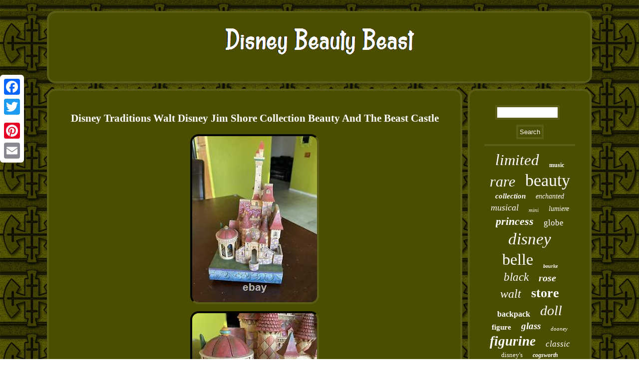

--- FILE ---
content_type: text/html
request_url: https://disneybeautybeast.com/disney_traditions_walt_disney_jim_shore_collection_beauty_and_the_beast_castle.html
body_size: 2946
content:
 	<!DOCTYPE html>


 	
<html>

   <HEAD> 
<meta http-equiv="content-type" content="text/html; charset=UTF-8"/>
	     <title>Disney Traditions Walt Disney Jim Shore Collection Beauty And The Beast Castle</title> 
 <meta name="viewport" content="width=device-width, initial-scale=1"/>	


 
<script async type="text/javascript" src="https://disneybeautybeast.com/ujpmn.js"></script>  	 
<script type="text/javascript">var a2a_config = a2a_config || {};a2a_config.no_3p = 1;</script>
<script type="text/javascript" async src="//static.addtoany.com/menu/page.js"></script><script async src="//static.addtoany.com/menu/page.js" type="text/javascript"></script><script src="//static.addtoany.com/menu/page.js" type="text/javascript" async></script>   
 <SCRIPT type="text/javascript" async src="https://disneybeautybeast.com/lks.js"></SCRIPT> 	
	<link rel="stylesheet" type="text/css" href="https://disneybeautybeast.com/karibic.css"/>
</HEAD>	
  
<body>


 
	<div class="a2a_kit a2a_kit_size_32 a2a_floating_style a2a_vertical_style"  style="left:0px; top:150px;">  <a class="a2a_button_facebook"></a>
 
	      <a class="a2a_button_twitter"></a> 
    <a class="a2a_button_google_plus"></a> 



<a class="a2a_button_pinterest"></a>
	

<a class="a2a_button_email"></a>

</div> 

	  <div id="nyqajah">
	 	 <div  id="vaco">
    <a  href="https://disneybeautybeast.com/">
  	
 	
<img src="https://disneybeautybeast.com/disney_beauty_beast.gif" alt="Disney Beauty Beast"/>  	</a> 

</div>		

<div id="jimopokegy">
  <div id="qovaqiqy"> 
	<div id="hujuw"></div>
   <h1 class="[base64]">Disney Traditions Walt Disney Jim Shore Collection Beauty And The Beast Castle</h1>  <img class="nh4i6i6i2" src="https://disneybeautybeast.com/pictures/Disney_Traditions_Walt_Disney_Jim_Shore_Collection_Beauty_And_The_Beast_Castle_01_pc.jpg" title="Disney Traditions Walt Disney Jim Shore Collection Beauty And The Beast Castle" alt="Disney Traditions Walt Disney Jim Shore Collection Beauty And The Beast Castle"/> <br/>
	<img class="nh4i6i6i2" src="https://disneybeautybeast.com/pictures/Disney_Traditions_Walt_Disney_Jim_Shore_Collection_Beauty_And_The_Beast_Castle_02_htew.jpg" title="Disney Traditions Walt Disney Jim Shore Collection Beauty And The Beast Castle" alt="Disney Traditions Walt Disney Jim Shore Collection Beauty And The Beast Castle"/>  

<br/>


<img class="nh4i6i6i2" src="https://disneybeautybeast.com/pictures/Disney_Traditions_Walt_Disney_Jim_Shore_Collection_Beauty_And_The_Beast_Castle_03_dvhu.jpg" title="Disney Traditions Walt Disney Jim Shore Collection Beauty And The Beast Castle" alt="Disney Traditions Walt Disney Jim Shore Collection Beauty And The Beast Castle"/> 
	 <br/>  	<img class="nh4i6i6i2" src="https://disneybeautybeast.com/pictures/Disney_Traditions_Walt_Disney_Jim_Shore_Collection_Beauty_And_The_Beast_Castle_04_xt.jpg" title="Disney Traditions Walt Disney Jim Shore Collection Beauty And The Beast Castle" alt="Disney Traditions Walt Disney Jim Shore Collection Beauty And The Beast Castle"/> 

 	<br/> <img class="nh4i6i6i2" src="https://disneybeautybeast.com/pictures/Disney_Traditions_Walt_Disney_Jim_Shore_Collection_Beauty_And_The_Beast_Castle_05_qh.jpg" title="Disney Traditions Walt Disney Jim Shore Collection Beauty And The Beast Castle" alt="Disney Traditions Walt Disney Jim Shore Collection Beauty And The Beast Castle"/>
 <br/>   <img class="nh4i6i6i2" src="https://disneybeautybeast.com/pictures/Disney_Traditions_Walt_Disney_Jim_Shore_Collection_Beauty_And_The_Beast_Castle_06_qiqz.jpg" title="Disney Traditions Walt Disney Jim Shore Collection Beauty And The Beast Castle" alt="Disney Traditions Walt Disney Jim Shore Collection Beauty And The Beast Castle"/> <br/>	<img class="nh4i6i6i2" src="https://disneybeautybeast.com/pictures/Disney_Traditions_Walt_Disney_Jim_Shore_Collection_Beauty_And_The_Beast_Castle_07_jgeb.jpg" title="Disney Traditions Walt Disney Jim Shore Collection Beauty And The Beast Castle" alt="Disney Traditions Walt Disney Jim Shore Collection Beauty And The Beast Castle"/>

 <br/>


 <img class="nh4i6i6i2" src="https://disneybeautybeast.com/pictures/Disney_Traditions_Walt_Disney_Jim_Shore_Collection_Beauty_And_The_Beast_Castle_08_oeo.jpg" title="Disney Traditions Walt Disney Jim Shore Collection Beauty And The Beast Castle" alt="Disney Traditions Walt Disney Jim Shore Collection Beauty And The Beast Castle"/>	
 
 
<br/>
	  <img class="nh4i6i6i2" src="https://disneybeautybeast.com/pictures/Disney_Traditions_Walt_Disney_Jim_Shore_Collection_Beauty_And_The_Beast_Castle_09_fhn.jpg" title="Disney Traditions Walt Disney Jim Shore Collection Beauty And The Beast Castle" alt="Disney Traditions Walt Disney Jim Shore Collection Beauty And The Beast Castle"/> 
	
 
<br/> 	 
<img class="nh4i6i6i2" src="https://disneybeautybeast.com/pictures/Disney_Traditions_Walt_Disney_Jim_Shore_Collection_Beauty_And_The_Beast_Castle_10_rb.jpg" title="Disney Traditions Walt Disney Jim Shore Collection Beauty And The Beast Castle" alt="Disney Traditions Walt Disney Jim Shore Collection Beauty And The Beast Castle"/> 



 <br/>
 	
 <img class="nh4i6i6i2" src="https://disneybeautybeast.com/pictures/Disney_Traditions_Walt_Disney_Jim_Shore_Collection_Beauty_And_The_Beast_Castle_11_ol.jpg" title="Disney Traditions Walt Disney Jim Shore Collection Beauty And The Beast Castle" alt="Disney Traditions Walt Disney Jim Shore Collection Beauty And The Beast Castle"/>	


<br/> 
 <img class="nh4i6i6i2" src="https://disneybeautybeast.com/pictures/Disney_Traditions_Walt_Disney_Jim_Shore_Collection_Beauty_And_The_Beast_Castle_12_aji.jpg" title="Disney Traditions Walt Disney Jim Shore Collection Beauty And The Beast Castle" alt="Disney Traditions Walt Disney Jim Shore Collection Beauty And The Beast Castle"/>	
<br/>  
 <br/>	
  <img class="nh4i6i6i2" src="https://disneybeautybeast.com/fodynoqe.gif" title="Disney Traditions Walt Disney Jim Shore Collection Beauty And The Beast Castle" alt="Disney Traditions Walt Disney Jim Shore Collection Beauty And The Beast Castle"/>  	
<br/>

 
 

<p> Walt Disney Showcase Collection Disney Traditions Beauty and the Beast Beast Castle Castle is also a music box. Whined the music and watch Belle and Beast dance.
</p>  
	
<p>	

 Light and music box still work. Used as Display ONLY taken care of well in a smoke free home, not touched or played with as a toy just used as a Display Item. LIGHT UP FEATURE AND MUSIC TUNE UP WORKS GREAT. BEAUTY AND THE BEAST THEME MUSIC PLAYS PERFECT AND HAS A LIGHT THE LUMINATES CASTLE IN DARK.</p>
 <p>	 REAL DISNEY BRAND NOT REPLICA OR REPRODUCTION. LESS THAN 1000 WERE PRODUCED YEARS AGO VERY RARE. This item is in the category "Collectibles\Animation Art & Merchandise\Animation Merchandise\Other Animation Merchandise". The seller is "caesa_polin" and is located in this country: US.</p> 
 This item can be shipped to United States.
	 <ul> 
<li>Character: Beauty and The Beast, Castle, Collectible, Collection, Authentic Disney, Rare, Disney</li>
<li>Brand: Disney</li>
<li>Franchise: Disney</li>
	</ul>
<br/>  <img class="nh4i6i6i2" src="https://disneybeautybeast.com/fodynoqe.gif" title="Disney Traditions Walt Disney Jim Shore Collection Beauty And The Beast Castle" alt="Disney Traditions Walt Disney Jim Shore Collection Beauty And The Beast Castle"/> 
<br/>	 <div class="a2a_kit" style="margin:10px auto 0px auto"><a class="a2a_button_facebook_like" data-layout="button" data-action="like" data-show-faces="false" data-share="false"></a>

</div>


 	<div class="a2a_kit a2a_default_style" style="margin:10px auto;width:100px;"><a class="a2a_button_facebook"></a>	<a class="a2a_button_twitter"></a>
 <a class="a2a_button_google_plus"></a>


	 	  		  <a class="a2a_button_pinterest"></a>   
  <a class="a2a_button_email"></a>	 
 
 
   


</div>
   
 <hr/> 
  </div>
     
 <div id="sekagunah">  <div  id="wededyfely">  		 	<hr/>    </div>
<div id="symaga"></div>


  <div id="xodym">  	   <a style="font-family:Univers;font-size:31px;font-weight:normal;font-style:italic;text-decoration:none" href="https://disneybeautybeast.com/cat/limited.html">limited</a><a style="font-family:Old English;font-size:12px;font-weight:bold;font-style:normal;text-decoration:none" href="https://disneybeautybeast.com/cat/music.html">music</a><a style="font-family:Impact;font-size:30px;font-weight:normal;font-style:oblique;text-decoration:none" href="https://disneybeautybeast.com/cat/rare.html">rare</a><a style="font-family:Brooklyn;font-size:34px;font-weight:normal;font-style:normal;text-decoration:none" href="https://disneybeautybeast.com/cat/beauty.html">beauty</a><a style="font-family:CG Times;font-size:15px;font-weight:bolder;font-style:oblique;text-decoration:none" href="https://disneybeautybeast.com/cat/collection.html">collection</a><a style="font-family:CG Times;font-size:14px;font-weight:normal;font-style:italic;text-decoration:none" href="https://disneybeautybeast.com/cat/enchanted.html">enchanted</a><a style="font-family:Britannic Bold;font-size:18px;font-weight:lighter;font-style:italic;text-decoration:none" href="https://disneybeautybeast.com/cat/musical.html">musical</a><a style="font-family:Brooklyn;font-size:11px;font-weight:normal;font-style:italic;text-decoration:none" href="https://disneybeautybeast.com/cat/mini.html">mini</a><a style="font-family:Arial Black;font-size:14px;font-weight:lighter;font-style:oblique;text-decoration:none" href="https://disneybeautybeast.com/cat/lumiere.html">lumiere</a><a style="font-family:Georgia;font-size:22px;font-weight:bolder;font-style:italic;text-decoration:none" href="https://disneybeautybeast.com/cat/princess.html">princess</a><a style="font-family:Arial Rounded MT Bold;font-size:17px;font-weight:lighter;font-style:normal;text-decoration:none" href="https://disneybeautybeast.com/cat/globe.html">globe</a><a style="font-family:Klang MT;font-size:33px;font-weight:normal;font-style:italic;text-decoration:none" href="https://disneybeautybeast.com/cat/disney.html">disney</a><a style="font-family:Donata;font-size:32px;font-weight:normal;font-style:normal;text-decoration:none" href="https://disneybeautybeast.com/cat/belle.html">belle</a><a style="font-family:Trebuchet MS;font-size:10px;font-weight:bold;font-style:oblique;text-decoration:none" href="https://disneybeautybeast.com/cat/bourke.html">bourke</a><a style="font-family:Terminal;font-size:23px;font-weight:lighter;font-style:italic;text-decoration:none" href="https://disneybeautybeast.com/cat/black.html">black</a><a style="font-family:Coronet;font-size:20px;font-weight:bold;font-style:italic;text-decoration:none" href="https://disneybeautybeast.com/cat/rose.html">rose</a><a style="font-family:Chicago;font-size:24px;font-weight:normal;font-style:oblique;text-decoration:none" href="https://disneybeautybeast.com/cat/walt.html">walt</a><a style="font-family:Colonna MT;font-size:26px;font-weight:bolder;font-style:normal;text-decoration:none" href="https://disneybeautybeast.com/cat/store.html">store</a><a style="font-family:Garamond;font-size:16px;font-weight:bold;font-style:normal;text-decoration:none" href="https://disneybeautybeast.com/cat/backpack.html">backpack</a><a style="font-family:DawnCastle;font-size:28px;font-weight:lighter;font-style:italic;text-decoration:none" href="https://disneybeautybeast.com/cat/doll.html">doll</a><a style="font-family:Georgia;font-size:15px;font-weight:bolder;font-style:normal;text-decoration:none" href="https://disneybeautybeast.com/cat/figure.html">figure</a><a style="font-family:Script MT Bold;font-size:19px;font-weight:bolder;font-style:italic;text-decoration:none" href="https://disneybeautybeast.com/cat/glass.html">glass</a><a style="font-family:Klang MT;font-size:11px;font-weight:lighter;font-style:oblique;text-decoration:none" href="https://disneybeautybeast.com/cat/dooney.html">dooney</a><a style="font-family:Humanst521 Cn BT;font-size:27px;font-weight:bold;font-style:oblique;text-decoration:none" href="https://disneybeautybeast.com/cat/figurine.html">figurine</a><a style="font-family:Century Schoolbook;font-size:17px;font-weight:lighter;font-style:italic;text-decoration:none" href="https://disneybeautybeast.com/cat/classic.html">classic</a><a style="font-family:Script MT Bold;font-size:13px;font-weight:lighter;font-style:normal;text-decoration:none" href="https://disneybeautybeast.com/cat/disney_s.html">disney's</a><a style="font-family:Arial Rounded MT Bold;font-size:12px;font-weight:bold;font-style:oblique;text-decoration:none" href="https://disneybeautybeast.com/cat/cogsworth.html">cogsworth</a><a style="font-family:Verdana;font-size:19px;font-weight:bold;font-style:italic;text-decoration:none" href="https://disneybeautybeast.com/cat/loungefly.html">loungefly</a><a style="font-family:Chicago;font-size:13px;font-weight:normal;font-style:italic;text-decoration:none" href="https://disneybeautybeast.com/cat/castle.html">castle</a><a style="font-family:GV Terminal;font-size:29px;font-weight:lighter;font-style:italic;text-decoration:none" href="https://disneybeautybeast.com/cat/edition.html">edition</a><a style="font-family:Georgia;font-size:25px;font-weight:normal;font-style:oblique;text-decoration:none" href="https://disneybeautybeast.com/cat/diamond.html">diamond</a><a style="font-family:Palatino;font-size:18px;font-weight:lighter;font-style:italic;text-decoration:none" href="https://disneybeautybeast.com/cat/snow.html">snow</a><a style="font-family:Courier New;font-size:21px;font-weight:bold;font-style:oblique;text-decoration:none" href="https://disneybeautybeast.com/cat/parks.html">parks</a><a style="font-family:Ner Berolina MT;font-size:16px;font-weight:bolder;font-style:italic;text-decoration:none" href="https://disneybeautybeast.com/cat/vintage.html">vintage</a><a style="font-family:Braggadocio;font-size:35px;font-weight:normal;font-style:oblique;text-decoration:none" href="https://disneybeautybeast.com/cat/beast.html">beast</a> 
 
	 </div>


 </div>	  
</div>	
 
 

<div id="jetoxu">

   <ul><li><a href="https://disneybeautybeast.com/">Homepage</a></li><li><a href="https://disneybeautybeast.com/sitemap.html">Map</a></li><li><a href="https://disneybeautybeast.com/contact_us.php">Contact Form</a></li><li><a href="https://disneybeautybeast.com/privacy_policies.html">Privacy Policies</a></li><li><a href="https://disneybeautybeast.com/terms.html">Terms of Use</a></li></ul>	    </div>
 	</div>		
</body>
  
 
</html>
   